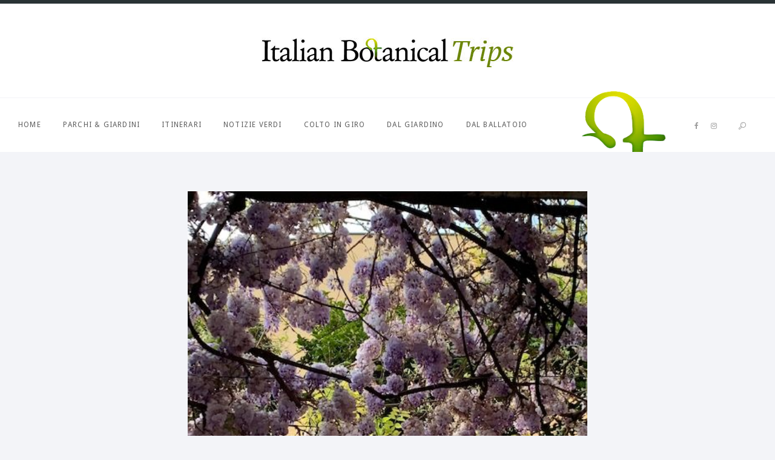

--- FILE ---
content_type: text/html; charset=UTF-8
request_url: https://italianbotanicaltrips.com/?attachment_id=19446&lang=en
body_size: 7134
content:
<!DOCTYPE html><html lang="en-US" class="no-js"><head><meta charset="UTF-8"><meta name="viewport"
 content="width=device-width, initial-scale=1, maximum-scale=1"><link rel="profile" href="http://gmpg.org/xfn/11"><link rel="pingback" href="https://italianbotanicaltrips.com/xmlrpc.php"> <script>(function (html) {
            html.className = html.className.replace(/\bno-js\b/, 'js')
        })(document.documentElement);</script> <!--[if lt IE 9]> <script src="https://italianbotanicaltrips.com/wp-content/themes/gardeniablog/js/html5.js"></script> <![endif]--><link rel="stylesheet" href="https://maxcdn.bootstrapcdn.com/font-awesome/4.7.0/css/font-awesome.min.css"><link rel="alternate" hreflang="en" href="https://italianbotanicaltrips.com/?attachment_id=19446&#038;lang=en" /><link rel="alternate" hreflang="it" href="https://italianbotanicaltrips.com/2019/04/11/andar-per-glicini/img_3515/" /><link media="all" href="https://italianbotanicaltrips.com/wp-content/cache/autoptimize/css/autoptimize_36d9e7f790c8116264c7309a10464ab3.css" rel="stylesheet" /><title>IMG_3515 | Italian Botanical Trips</title><meta name="robots" content="index, follow, max-snippet:-1, max-image-preview:large, max-video-preview:-1" /><link rel="canonical" href="https://italianbotanicaltrips.com/?attachment_id=19446&#038;lang=en" /><meta property="og:locale" content="en_US" /><meta property="og:type" content="article" /><meta property="og:title" content="IMG_3515 | Italian Botanical Trips" /><meta property="og:description" content="This post is also available in: ItalianThis post is also available in: Italian" /><meta property="og:url" content="https://italianbotanicaltrips.com/?attachment_id=19446&amp;lang=en" /><meta property="og:site_name" content="Italian Botanical Trips" /><meta property="article:publisher" content="https://www.facebook.com/italianbotanicalheritage/" /><meta property="article:modified_time" content="2021-03-07T15:30:39+00:00" /><meta property="og:image" content="https://italianbotanicaltrips.com/wp-content/uploads/2019/04/IMG_3515-e1554908447961.jpg" /><meta property="og:image:width" content="480" /><meta property="og:image:height" content="640" /><meta name="twitter:card" content="summary" /> <script type="application/ld+json" class="yoast-schema-graph">{"@context":"https://schema.org","@graph":[{"@type":"WebSite","@id":"https://italianbotanicaltrips.com/#website","url":"https://italianbotanicaltrips.com/","name":"Italian Botanical Trips","description":"","potentialAction":[{"@type":"SearchAction","target":"https://italianbotanicaltrips.com/?s={search_term_string}","query-input":"required name=search_term_string"}],"inLanguage":"en-US"},{"@type":"WebPage","@id":"https://italianbotanicaltrips.com/?attachment_id=19446&lang=en#webpage","url":"https://italianbotanicaltrips.com/?attachment_id=19446&lang=en","name":"IMG_3515 | Italian Botanical Trips","isPartOf":{"@id":"https://italianbotanicaltrips.com/#website"},"datePublished":"2019-04-10T14:59:02+00:00","dateModified":"2021-03-07T15:30:39+00:00","inLanguage":"en-US","potentialAction":[{"@type":"ReadAction","target":["https://italianbotanicaltrips.com/?attachment_id=19446&lang=en"]}]}]}</script> <link rel='dns-prefetch' href='//fonts.googleapis.com' /><link rel='stylesheet' id='themerex-font-style-google_fonts-css'  href='https://fonts.googleapis.com/css?family=Droid+Serif:400,400italic,700,700italic|PT+Serif:400,400italic,700,700italic|Droid+Sans:400,700&#038;subset=latin,latin-ext' type='text/css' media='all' /> <script type='text/javascript' src='https://italianbotanicaltrips.com/wp-includes/js/jquery/jquery.js?ver=1.12.4-wp' id='jquery-core-js'></script> <link rel="https://api.w.org/" href="https://italianbotanicaltrips.com/wp-json/" /><link rel="alternate" type="application/json" href="https://italianbotanicaltrips.com/wp-json/wp/v2/media/19446" /><link rel="alternate" type="application/json+oembed" href="https://italianbotanicaltrips.com/wp-json/oembed/1.0/embed?url=https%3A%2F%2Fitalianbotanicaltrips.com%2F%3Fattachment_id%3D19446%26lang%3Den" /><link rel="alternate" type="text/xml+oembed" href="https://italianbotanicaltrips.com/wp-json/oembed/1.0/embed?url=https%3A%2F%2Fitalianbotanicaltrips.com%2F%3Fattachment_id%3D19446%26lang%3Den&#038;format=xml" /><meta name="generator" content="WPML ver:4.3.19 stt:1,27;" /> <script>(function(i,s,o,g,r,a,m){i['GoogleAnalyticsObject']=r;i[r]=i[r]||function(){
  (i[r].q=i[r].q||[]).push(arguments)},i[r].l=1*new Date();a=s.createElement(o),
  m=s.getElementsByTagName(o)[0];a.async=1;a.src=g;m.parentNode.insertBefore(a,m)
  })(window,document,'script','https://www.google-analytics.com/analytics.js','ga');

  ga('create', 'UA-81831618-1', 'auto');
  ga('send', 'pageview');</script>  <script>!function(f,b,e,v,n,t,s)
{if(f.fbq)return;n=f.fbq=function(){n.callMethod?
n.callMethod.apply(n,arguments):n.queue.push(arguments)};
if(!f._fbq)f._fbq=n;n.push=n;n.loaded=!0;n.version='2.0';
n.queue=[];t=b.createElement(e);t.async=!0;
t.src=v;s=b.getElementsByTagName(e)[0];
s.parentNode.insertBefore(t,s)}(window,document,'script',
'https://connect.facebook.net/en_US/fbevents.js');
fbq('init', '191610665123987'); 
fbq('track', 'PageView');</script> <noscript> <img height="1" width="1" 
src="https://www.facebook.com/tr?id=191610665123987&ev=PageView
&noscript=1"/> </noscript><link rel="apple-touch-icon" sizes="152x152" href="/wp-content/uploads/fbrfg/apple-touch-icon.png?v=kPgxgamXm4"><link rel="icon" type="image/png" href="/wp-content/uploads/fbrfg/favicon-32x32.png?v=kPgxgamXm4" sizes="32x32"><link rel="icon" type="image/png" href="/wp-content/uploads/fbrfg/favicon-16x16.png?v=kPgxgamXm4" sizes="16x16"><link rel="manifest" href="/wp-content/uploads/fbrfg/manifest.json?v=kPgxgamXm4"><link rel="mask-icon" href="/wp-content/uploads/fbrfg/safari-pinned-tab.svg?v=kPgxgamXm4" color="#5bbad5"><link rel="shortcut icon" href="/wp-content/uploads/fbrfg/favicon.ico?v=kPgxgamXm4"><meta name="msapplication-config" content="/wp-content/uploads/fbrfg/browserconfig.xml?v=kPgxgamXm4"><meta name="theme-color" content="#ffffff"></head><body class="attachment attachment-template-default single single-attachment postid-19446 attachmentid-19446 attachment-jpeg body_style_fullwide blog_mode_post is_single top_panel_above sidebar_hide"><div class="body_wrap"><div class="page_wrap"><div class="top_panel_logo_wrap" ><div class="content_wrap top_panel_logo logo_wrap"><div class="logo"> <a href="https://italianbotanicaltrips.com/?lang=en"><img src="https://italianbotanicaltrips.com/wp-content/uploads/2015/09/logo-IBT-1.jpg" class="logo_main" alt=""></a></div></div></div><div class="top_panel_fixed_wrap"></div><header class="top_panel_wrap top_panel_position_above"><div class="menu_main_wrap clearfix"> <img class="img-plant" src="https://italianbotanicaltrips.com/wp-content/uploads/2015/09/cover.png" alt="Cover Gardenia"><div class="content_wrap"><div class="columns_wrap"><div class="column-3_4 menu_main_column"> <a href="#" class="menu_main_responsive_button">menu</a><nav class="menu_main_nav_area"><ul id="menu_main" class="menu_main_nav"><li id="menu-item-13" class="menu-item menu-item-type-custom menu-item-object-custom menu-item-13"><a href="https://italianbotanicaltrips.com/">Home</a></li><li id="menu-item-97" class="menu-item menu-item-type-taxonomy menu-item-object-category menu-item-97"><a href="https://italianbotanicaltrips.com/categoria/parchi-e-giardini/">Parchi &#038; Giardini</a></li><li id="menu-item-98" class="menu-item menu-item-type-taxonomy menu-item-object-category menu-item-has-children menu-item-98"><a href="https://italianbotanicaltrips.com/categoria/itinerari/">Itinerari</a><ul class="sub-menu"><li id="menu-item-529" class="menu-item menu-item-type-taxonomy menu-item-object-category menu-item-529"><a href="https://italianbotanicaltrips.com/categoria/itinerari/andar-per-vivai/">Andar per vivai</a></li><li id="menu-item-528" class="menu-item menu-item-type-taxonomy menu-item-object-category menu-item-528"><a href="https://italianbotanicaltrips.com/categoria/itinerari/andar-per-giardini/">Andar per giardini</a></li><li id="menu-item-527" class="menu-item menu-item-type-taxonomy menu-item-object-category menu-item-527"><a href="https://italianbotanicaltrips.com/categoria/itinerari/andar-per-vigne/">Andar per vigne</a></li><li id="menu-item-10478" class="menu-item menu-item-type-taxonomy menu-item-object-category menu-item-10478"><a href="https://italianbotanicaltrips.com/categoria/itinerari/andar-per-fioriture/">Andar per fioriture</a></li><li id="menu-item-10480" class="menu-item menu-item-type-taxonomy menu-item-object-category menu-item-10480"><a href="https://italianbotanicaltrips.com/categoria/itinerari/paesaggi/">Andar per paesaggi</a></li></ul></li><li id="menu-item-284" class="menu-item menu-item-type-taxonomy menu-item-object-category menu-item-has-children menu-item-284"><a href="https://italianbotanicaltrips.com/categoria/notizie-verdi/">Notizie verdi</a><ul class="sub-menu"><li id="menu-item-532" class="menu-item menu-item-type-taxonomy menu-item-object-category menu-item-532"><a href="https://italianbotanicaltrips.com/categoria/notizie-verdi/piante/">Piante e vivai</a></li><li id="menu-item-533" class="menu-item menu-item-type-taxonomy menu-item-object-category menu-item-533"><a href="https://italianbotanicaltrips.com/categoria/notizie-verdi/prodotti/">Prodotti</a></li><li id="menu-item-531" class="menu-item menu-item-type-taxonomy menu-item-object-category menu-item-531"><a href="https://italianbotanicaltrips.com/categoria/notizie-verdi/eventi/">Eventi</a></li><li id="menu-item-530" class="menu-item menu-item-type-taxonomy menu-item-object-category menu-item-530"><a href="https://italianbotanicaltrips.com/categoria/notizie-verdi/dal-blog/">Dal blog</a></li><li id="menu-item-2143" class="menu-item menu-item-type-taxonomy menu-item-object-category menu-item-2143"><a href="https://italianbotanicaltrips.com/categoria/notizie-verdi/piante-selvatiche/">Piante selvatiche</a></li></ul></li><li id="menu-item-283" class="menu-item menu-item-type-taxonomy menu-item-object-category menu-item-283"><a href="https://italianbotanicaltrips.com/categoria/colto-in-giro/">Colto in giro</a></li><li id="menu-item-282" class="menu-item menu-item-type-taxonomy menu-item-object-category menu-item-has-children menu-item-282"><a href="https://italianbotanicaltrips.com/categoria/dal-giardino/">Dal giardino</a><ul class="sub-menu"><li id="menu-item-523" class="menu-item menu-item-type-taxonomy menu-item-object-category menu-item-523"><a href="https://italianbotanicaltrips.com/categoria/dal-giardino/animali-domestici/">Animali domestici</a></li><li id="menu-item-524" class="menu-item menu-item-type-taxonomy menu-item-object-category menu-item-524"><a href="https://italianbotanicaltrips.com/categoria/dal-giardino/animali-selvatici/">Animali selvatici</a></li></ul></li><li id="menu-item-2144" class="menu-item menu-item-type-taxonomy menu-item-object-category menu-item-2144"><a href="https://italianbotanicaltrips.com/categoria/dal-ballatoio/">Dal ballatoio</a></li></ul></nav></div><div class="column-1_4 search_column"><div class="socials_wrap"><span class="social_item"><a href="https://www.facebook.com/italianbotanicalheritage/?fref=ts" target="_blank" class="social_icons social_facebook"><i class="fa fa-facebook"></i></a></span><span class="social_item"><a href="https://www.instagram.com/italianbotanicaltrips/" target="_blank" class="social_icons social_instagram"><i class="fa fa-instagram"></i></a></span></div><div class="search_wrap search_ajax closed"><div class="search_form_wrap"><form method="get" class="search_form" action="https://italianbotanicaltrips.com/?lang=en"> <input type="text" class="search_field" placeholder="Search..." value="" name="s"> <button type="submit" class="search_submit icon-search-light" title="Start search"></button> <span class="close"></span></form></div><div class="search_results widget_area"><a class="search_results_close icon-cancel"></a><div class="search_results_content"></div></div></div></div></div></div></div></header><div class="page_content_wrap"><div class="content_wrap"><div class="content"><article id="post-19446" class="post_item_single post_type_attachment post_format_ post-19446 attachment type-attachment status-inherit hentry"><div class="post_featured post_attachment"> <a href="https://pinterest.com/pin/create/button/?url=https%3A%2F%2Fitalianbotanicaltrips.com%2F%3Fattachment_id%3D19446%26lang%3Den&#038;media=https%3A%2F%2Fitalianbotanicaltrips.com%2Fwp-content%2Fuploads%2F2019%2F04%2FIMG_3515-e1554908447961.jpg&#038;description=IMG_3515"
 class="post_label label_pinit"
 >Pin It</a><img width="480" height="640" src="https://italianbotanicaltrips.com/wp-content/uploads/2019/04/IMG_3515-e1554908447961.jpg" class="attachment-themerex-thumb-full size-themerex-thumb-full" alt="" loading="lazy" srcset="https://italianbotanicaltrips.com/wp-content/uploads/2019/04/IMG_3515-e1554908447961.jpg 480w, https://italianbotanicaltrips.com/wp-content/uploads/2019/04/IMG_3515-e1554908447961-225x300.jpg 225w, https://italianbotanicaltrips.com/wp-content/uploads/2019/04/IMG_3515-e1554908447961-353x470.jpg 353w" sizes="(max-width: 480px) 100vw, 480px" /><nav id="image-navigation" class="navigation image-navigation"><div class="nav-previous"><a href='https://italianbotanicaltrips.com/?attachment_id=19444&#038;lang=en'>IMG_3516</a></div><div class="nav-next"><a href='https://italianbotanicaltrips.com/?attachment_id=19448&#038;lang=en'>IMG_3511</a></div></nav></div><div class="post_header entry-header"><h1 class="post_title entry-title">IMG_3515</h1></div><div class="post_content entry-content"><p class="wpml-ls-statics-post_translations wpml-ls">This post is also available in: <span class="wpml-ls-slot-post_translations wpml-ls-item wpml-ls-item-it wpml-ls-first-item wpml-ls-last-item wpml-ls-item-legacy-post-translations"><a href="https://italianbotanicaltrips.com/2019/04/11/andar-per-glicini/img_3515/" class="wpml-ls-link"><span class="wpml-ls-display icl_lang_sel_translated">Italian</span></a></span></p><p class="wpml-ls-statics-post_translations wpml-ls">This post is also available in: <span class="wpml-ls-slot-post_translations wpml-ls-item wpml-ls-item-it wpml-ls-first-item wpml-ls-last-item wpml-ls-item-legacy-post-translations"><a href="https://italianbotanicaltrips.com/2019/04/11/andar-per-glicini/img_3515/" class="wpml-ls-link"><span class="wpml-ls-display icl_lang_sel_translated">Italian</span></a></span></p></div><div class="post_footer entry-footer clearfix"><div class="post_counters"> <span class="post_counters_item post_counters_views icon-eye"><span class="post_counters_number">10</span> Views</span> <span class="post_counters_item post_counters_comments icon-comment"><span class="post_counters_number">0</span> Comments</span> <a class="post_counters_item post_counters_likes icon-heart-empty enabled" title="Like" href="#"
 data-postid="19446"
 data-likes="0"
 data-title-like="Like"
 data-title-dislike="Dislike"><span class="post_counters_number">0</span> Likes</a><div class="post_counters_item post_share"><div class="socials_wrap socials_share socials_size_tiny socials_drop"><a href="#" class="socials_caption">Share</a><span class="social_items"><span class="social_item"><a href="https://twitter.com/intent/tweet?text=title&#038;url=link" class="social_icons social_twitter" onclick="window.open('https://twitter.com/intent/tweet?text=IMG_3515&#038;url=https%3A%2F%2Fitalianbotanicaltrips.com%2F%3Fattachment_id%3D19446%26lang%3Den', '_blank', 'scrollbars=0, resizable=1, menubar=0, left=100, top=100, width=480, height=400, toolbar=0, status=0'); return false;" data-count="twitter"><span class="icon-twitter"></span><i>twitter</i></a></span><span class="social_item"><a href="http://www.facebook.com/sharer.php?s=100&#038;p%5Burl%5D=link&#038;p%5Btitle%5D=title&#038;p%5Bsummary%5D=descr&#038;p%5Bimages%5D%5B0%5D=image" class="social_icons social_facebook" onclick="window.open('https://www.facebook.com/sharer.php?s=100&#038;p%5Burl%5D=https%3A%2F%2Fitalianbotanicaltrips.com%2F%3Fattachment_id%3D19446%26lang%3Den&#038;p%5Btitle%5D=IMG_3515&#038;p%5Bsummary%5D=This+post+is+also+available+in%3A+ItalianThis+post+is+also+available+in%3A+Italian&#038;p%5Bimages%5D%5B0%5D=https%3A%2F%2Fitalianbotanicaltrips.com%2Fwp-content%2Fuploads%2F2019%2F04%2FIMG_3515-e1554908447961-480x433.jpg', '_blank', 'scrollbars=0, resizable=1, menubar=0, left=100, top=100, width=480, height=400, toolbar=0, status=0'); return false;" data-count="facebook"><span class="icon-facebook"></span><i>facebook</i></a></span><span class="social_item"><a href="https://plus.google.com/share?url=link" class="social_icons social_gplus" onclick="window.open('https://plus.google.com/share?url=https%3A%2F%2Fitalianbotanicaltrips.com%2F%3Fattachment_id%3D19446%26lang%3Den', '_blank', 'scrollbars=0, resizable=1, menubar=0, left=100, top=100, width=480, height=400, toolbar=0, status=0'); return false;" data-count="gplus"><span class="icon-gplus"></span><i>gplus</i></a></span><span class="social_item"><a href="http://www.tumblr.com/share?v=3&#038;u=link&#038;t=title&#038;s=descr" class="social_icons social_tumblr" onclick="window.open('https://www.tumblr.com/share?v=3&#038;u=https%3A%2F%2Fitalianbotanicaltrips.com%2F%3Fattachment_id%3D19446%26lang%3Den&#038;t=IMG_3515&#038;s=This+post+is+also+available+in%3A+ItalianThis+post+is+also+available+in%3A+Italian', '_blank', 'scrollbars=0, resizable=1, menubar=0, left=100, top=100, width=480, height=400, toolbar=0, status=0'); return false;" data-count="tumblr"><span class="icon-tumblr"></span><i>tumblr</i></a></span><span class="social_item"><a href="http://connect.mail.ru/share?url=link&#038;title=title&#038;description=descr&#038;imageurl=image" class="social_icons social_mail" onclick="window.open('https://connect.mail.ru/share?url=https%3A%2F%2Fitalianbotanicaltrips.com%2F%3Fattachment_id%3D19446%26lang%3Den&#038;title=IMG_3515&#038;description=This+post+is+also+available+in%3A+ItalianThis+post+is+also+available+in%3A+Italian&#038;imageurl=https%3A%2F%2Fitalianbotanicaltrips.com%2Fwp-content%2Fuploads%2F2019%2F04%2FIMG_3515-e1554908447961-480x433.jpg', '_blank', 'scrollbars=0, resizable=1, menubar=0, left=100, top=100, width=480, height=400, toolbar=0, status=0'); return false;" data-count="mail"><span class="icon-mail"></span><i>mail</i></a></span></span></div></div></div></div></article><nav class="navigation post-navigation" role="navigation" aria-label="Posts"><h2 class="screen-reader-text">Post navigation</h2><div class="nav-links"><div class="nav-previous"><a href="https://italianbotanicaltrips.com/2021/03/07/22042/?lang=en" rel="prev"><span class="meta-nav" aria-hidden="true">Published in</span> <span class="screen-reader-text">Published in the post:</span><h4 class="post-title">Previous Post</h4></a></div></div></nav><section class="comments_wrap"><div class="comments_form_wrap"><h3 class="section_title comments_form_title">Leave a Reply</h3><div class="comments_form"><div id="respond" class="comment-respond"><h3 id="reply-title" class="comment-reply-title"> <small><a rel="nofollow" id="cancel-comment-reply-link" href="/?attachment_id=19446&amp;lang=en#respond" style="display:none;">Cancel reply</a></small></h3><form action="https://italianbotanicaltrips.com/wp-comments-post.php" method="post" id="commentform" class="comment-form" novalidate><div class="comments_field comments_message"><label for="comment" class="required">Your Message</label><textarea id="comment" name="comment" placeholder="Comment" aria-required="true"></textarea></div><input name="wpml_language_code" type="hidden" value="en" /><div class="columns_wrap"><div class="comments_field comments_author column-1_2"><label for="author" class="required">Name</label><input id="author" name="author" type="text" placeholder="Name *" value="" size="30" aria-required="true" /></div><div class="comments_field comments_email column-1_2"><label for="email" class="required">Email</label><input id="email" name="email" type="text" placeholder="Email *" value="" size="30" aria-required="true" /></div><p class="comment-form-cookies-consent"><input id="wp-comment-cookies-consent" name="wp-comment-cookies-consent" type="checkbox" value="yes" /> <label for="wp-comment-cookies-consent">Save my name, email, and website in this browser for the next time I comment.</label></p><p class="form-submit"><input name="submit" type="submit" id="send_comment" class="submit" value="Send message" /> <input type='hidden' name='comment_post_ID' value='19446' id='comment_post_ID' /> <input type='hidden' name='comment_parent' id='comment_parent' value='0' /></p><p style="display: none;"><input type="hidden" id="akismet_comment_nonce" name="akismet_comment_nonce" value="1aa23c4013" /></p><input type="hidden" id="ak_js" name="ak_js" value="174"/><textarea name="ak_hp_textarea" cols="45" rows="8" maxlength="100" style="display: none !important;"></textarea></form></div><p class="akismet_comment_form_privacy_notice">This site uses Akismet to reduce spam. <a href="https://akismet.com/privacy/" target="_blank" rel="nofollow noopener">Learn how your comment data is processed</a>.</p></div></div></section>  <script type="text/javascript">jQuery(document).ready(function() {
			setTimeout(function() {
				jQuery.post(THEMEREX_GLOBALS['ajax_url'], {
					action: 'post_counter',
					nonce: THEMEREX_GLOBALS['ajax_nonce'],
					post_id: 19446,
					views: 1
				}).done(function(response) {
					try {
						var rez = JSON.parse(response);
					} catch (e) {
						ddl(e.getMessage());
						ddl(response);
						return;
					}
					if (rez.error === '') {
						jQuery('.post_counters_views .post_counters_number').html(rez.counter);
					}
				});
			}, 10);
		});</script> </div></div></div><div class="copyright_wrap"><div class="copyright_wrap_inner"><div class="content_wrap"><div class="columns_wrap"><div class="column-1_4 menu_area"></div><div class="column-2_4 logo_area"><div class="logo_wrap"><div class="logo"> <a href="https://italianbotanicaltrips.com/?lang=en"><img src="https://italianbotanicaltrips.com/wp-content/uploads/2015/09/logo-IBT-1.jpg" class="logo_footer" alt=""></a></div></div></div><div class="column-1_4 socials_area"><div class="socials_wrap"><span class="social_item"><a href="https://www.facebook.com/italianbotanicalheritage/?fref=ts" target="_blank" class="social_icons social_facebook"><i class="fa fa-facebook"></i></a></span><span class="social_item"><a href="https://www.instagram.com/italianbotanicaltrips/" target="_blank" class="social_icons social_instagram"><i class="fa fa-instagram"></i></a></span></div><div class="copyright_text">Italian Botanical Trips © 2015-2017.</div></div></div></div></div></div></div></div> <a href="#" class="scroll_to_top icon-up" title="Scroll to top"></a> <script type="text/javascript">if (typeof THEMEREX_GLOBALS == 'undefined') THEMEREX_GLOBALS = {};jQuery(document).ready(function() {THEMEREX_GLOBALS['ajax_url']				= 'https://italianbotanicaltrips.com/wp-admin/admin-ajax.php';THEMEREX_GLOBALS['ajax_nonce']			= 'd2873bbde4';THEMEREX_GLOBALS['site_url']				= 'https://italianbotanicaltrips.com';THEMEREX_GLOBALS['user_logged_in']		= false;THEMEREX_GLOBALS['menu_mode_relayout_width']		= 0;THEMEREX_GLOBALS['menu_mode_responsive_width']	= 800;THEMEREX_GLOBALS['menu_animation_in']			= 'none';THEMEREX_GLOBALS['menu_animation_out']			= 'none';THEMEREX_GLOBALS['popup_engine']			= '';THEMEREX_GLOBALS['use_mediaelements']	= true;THEMEREX_GLOBALS['message_maxlength']	= 1000;THEMEREX_GLOBALS['admin_mode']			= false;THEMEREX_GLOBALS['email_mask']			= '^([a-zA-Z0-9_\-]+\.)*[a-zA-Z0-9_\-]+@[a-z0-9_\-]+(\.[a-z0-9_\-]+)*\.[a-z]{2,6}$';THEMEREX_GLOBALS['strings']				= {
									'magnific_loading':		'Loading image',
									'magnific_error':		'Error loading image',
									'error_like':			'Error saving your like! Please, try again later.',
									'error_global':			'Error data validation!',
									'name_empty':			'The name can\'t be empty',
									'name_long':			'Too long name',
									'email_empty':			'Too short (or empty) email address',
									'email_long':			'Too long email address',
									'email_not_valid':		'Invalid email address',
									'text_empty':			'The message text can\'t be empty',
									'text_long':			'Too long message text',
									'search_error':			'Search error! Try again later.',
									'send_complete':		'Send message complete!',
									'send_error':			'Transmit failed!'
			};});</script> <script type='text/javascript' id='mediaelement-core-js-before'>var mejsL10n = {"language":"en","strings":{"mejs.download-file":"Download File","mejs.install-flash":"You are using a browser that does not have Flash player enabled or installed. Please turn on your Flash player plugin or download the latest version from https:\/\/get.adobe.com\/flashplayer\/","mejs.fullscreen":"Fullscreen","mejs.play":"Play","mejs.pause":"Pause","mejs.time-slider":"Time Slider","mejs.time-help-text":"Use Left\/Right Arrow keys to advance one second, Up\/Down arrows to advance ten seconds.","mejs.live-broadcast":"Live Broadcast","mejs.volume-help-text":"Use Up\/Down Arrow keys to increase or decrease volume.","mejs.unmute":"Unmute","mejs.mute":"Mute","mejs.volume-slider":"Volume Slider","mejs.video-player":"Video Player","mejs.audio-player":"Audio Player","mejs.captions-subtitles":"Captions\/Subtitles","mejs.captions-chapters":"Chapters","mejs.none":"None","mejs.afrikaans":"Afrikaans","mejs.albanian":"Albanian","mejs.arabic":"Arabic","mejs.belarusian":"Belarusian","mejs.bulgarian":"Bulgarian","mejs.catalan":"Catalan","mejs.chinese":"Chinese","mejs.chinese-simplified":"Chinese (Simplified)","mejs.chinese-traditional":"Chinese (Traditional)","mejs.croatian":"Croatian","mejs.czech":"Czech","mejs.danish":"Danish","mejs.dutch":"Dutch","mejs.english":"English","mejs.estonian":"Estonian","mejs.filipino":"Filipino","mejs.finnish":"Finnish","mejs.french":"French","mejs.galician":"Galician","mejs.german":"German","mejs.greek":"Greek","mejs.haitian-creole":"Haitian Creole","mejs.hebrew":"Hebrew","mejs.hindi":"Hindi","mejs.hungarian":"Hungarian","mejs.icelandic":"Icelandic","mejs.indonesian":"Indonesian","mejs.irish":"Irish","mejs.italian":"Italian","mejs.japanese":"Japanese","mejs.korean":"Korean","mejs.latvian":"Latvian","mejs.lithuanian":"Lithuanian","mejs.macedonian":"Macedonian","mejs.malay":"Malay","mejs.maltese":"Maltese","mejs.norwegian":"Norwegian","mejs.persian":"Persian","mejs.polish":"Polish","mejs.portuguese":"Portuguese","mejs.romanian":"Romanian","mejs.russian":"Russian","mejs.serbian":"Serbian","mejs.slovak":"Slovak","mejs.slovenian":"Slovenian","mejs.spanish":"Spanish","mejs.swahili":"Swahili","mejs.swedish":"Swedish","mejs.tagalog":"Tagalog","mejs.thai":"Thai","mejs.turkish":"Turkish","mejs.ukrainian":"Ukrainian","mejs.vietnamese":"Vietnamese","mejs.welsh":"Welsh","mejs.yiddish":"Yiddish"}};</script> <script type='text/javascript' id='mediaelement-js-extra'>var _wpmejsSettings = {"pluginPath":"\/wp-includes\/js\/mediaelement\/","classPrefix":"mejs-","stretching":"responsive"};</script> <script defer src="https://italianbotanicaltrips.com/wp-content/cache/autoptimize/js/autoptimize_f428c2d0b7a3475f81e7913c02b065be.js"></script></body></html>